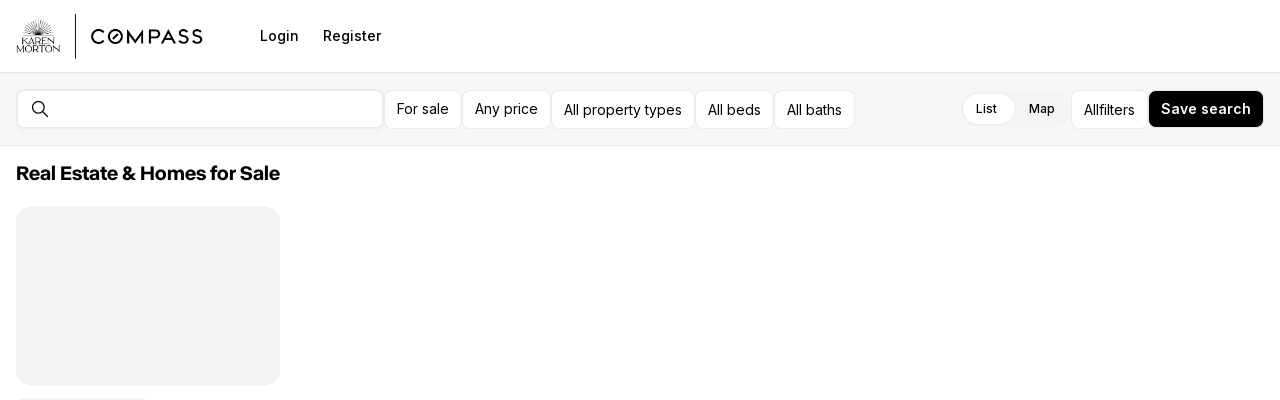

--- FILE ---
content_type: application/javascript
request_url: https://assets-home-search.luxurypresence.com/_next/static/chunks/pages/listings-d9401617383657f6.js
body_size: 11710
content:
(self.webpackChunk_N_E=self.webpackChunk_N_E||[]).push([[4045,6987],{78146:function(e,a,n){(window.__NEXT_P=window.__NEXT_P||[]).push(["/listings",function(){return n(98696)}])},34288:function(e,a,n){"use strict";var t,i,r=n(30349),l=n(30778),o=n(53499),s=n(53629),d=n(18226),u=n(88426),_=n.n(u);(t=i||(i={})).Board="board",t.Boards="boards",t.Property="property",t.Search="search",t.Note="note",t.Views="views",t.Share="share";let c={board:"no-board.png",boards:"no-boards.png",property:"no-property.png",search:"no-search.png",note:"no-note.png",views:"no-views.png",share:"no-share.png"};function m(e){let{variant:a,message:n,subMessage:t,cta:i=null,testId:u}=e,m="".concat((0,d.bQ)(),"/images/").concat(c[a]);return(0,r.jsxs)(l.kC,{gap:"xs",py:"base",alignItems:l.kC.Align.Center,textAlign:l.kC.TextAlign.Center,flexDirection:l.kC.Direction.Column,testId:u,children:[(0,r.jsx)(o.E,{src:m,alt:"",height:180,width:200,style:{width:"auto"}}),"string"==typeof n?(0,r.jsx)(s.xv,{variant:"p16b",children:n}):null!=n?n:null,(0,r.jsxs)(l.kC,{flexDirection:l.kC.Direction.Column,alignItems:l.kC.Align.Center,gap:"base",children:[t&&(0,r.jsx)(s.xv,{className:_().subMessage,variant:"p14",color:"light",textAlign:"center",children:t}),i]})]})}m.Board=function(e){return(0,r.jsx)(m,{...e,variant:"board"})},m.Boards=function(e){return(0,r.jsx)(m,{...e,variant:"boards"})},m.Property=function(e){return(0,r.jsx)(m,{...e,variant:"property"})},m.Search=function(e){return(0,r.jsx)(m,{...e,variant:"search"})},m.Note=function(e){return(0,r.jsx)(m,{...e,variant:"note"})},m.Views=function(e){return(0,r.jsx)(m,{...e,variant:"views"})},m.Share=function(e){return(0,r.jsx)(m,{...e,variant:"share"})},m.Variant=i,a.Z=m},18645:function(e,a,n){"use strict";var t=n(30349);a.Z=function(e){let{size:a=128}=e;return(0,t.jsxs)("svg",{xmlns:"http://www.w3.org/2000/svg",width:a,height:a,fill:"none",viewBox:"0 0 128 128",children:[(0,t.jsx)("rect",{width:"72",height:"59",x:"19",y:"33.151",fill:"#CFCFCF",opacity:".4",rx:"8",transform:"rotate(-6.5 19 33.15)"}),(0,t.jsx)("path",{fill:"#000",fillRule:"evenodd",d:"m32.634 90.98 6.963-16.752c.602-1.449 2.561-1.672 3.474-.396l10.552 14.756-20.989 2.391Z",clipRule:"evenodd",opacity:".3"}),(0,t.jsx)("path",{fill:"#000",fillRule:"evenodd",d:"m43.936 89.691 4.45-10.236c.614-1.412 2.526-1.63 3.442-.392l6.639 8.973-14.531 1.655Z",clipRule:"evenodd"}),(0,t.jsx)("path",{fill:"#404040",d:"M80.539 43.25a4 4 0 1 0-.906-7.95 4 4 0 0 0 .906 7.95Z",opacity:".3"}),(0,t.jsx)("rect",{width:"71.539",height:"58.539",x:"30.23",y:"38.23",fill:"#fff",stroke:"#F3F3F3",strokeWidth:".461",rx:"7.769"}),(0,t.jsx)("rect",{width:"8",height:"4",x:"94",y:"103",fill:"#CFCFCF",opacity:".4",rx:"2"}),(0,t.jsx)("rect",{width:"24",height:"4",x:"30",y:"103",fill:"#CFCFCF",rx:"2"}),(0,t.jsx)("path",{fill:"#0D0D0D",fillRule:"evenodd",d:"m37 97 8.815-15.856c.762-1.37 2.733-1.37 3.495 0L58.125 97H37Z",clipRule:"evenodd",opacity:".3"}),(0,t.jsx)("path",{fill:"#0D0D0D",fillRule:"evenodd",d:"m48.375 97 5.58-9.666c.77-1.334 2.695-1.334 3.465 0L63 97H48.375Z",clipRule:"evenodd"}),(0,t.jsx)("path",{fill:"#0D0D0D",d:"M90 55a4 4 0 1 0 0-8 4 4 0 0 0 0 8Z",opacity:".3"})]})}},9051:function(e,a,n){"use strict";n.d(a,{Z:function(){return g}});var t,i,r=n(30349),l=n(87608),o=n.n(l),s=n(4618),d=n(13191),u=n.n(d);function _(e){let{size:a="medium"}=e,n=(0,s.o)({size:a});return(0,r.jsx)("div",{className:o()(u().status,n.map(e=>u()[e]))})}(t=i||(i={})).Small="small",t.Medium="medium",t.Large="large",_.displayName="Status",_.Size=i;var c=n(91706),m=n.n(c);function g(e){let{status:a,className:n,...t}=e;return(0,r.jsx)("div",{className:o()(m().container,n),"data-variant":a,children:(0,r.jsx)(_,{...t})})}},98696:function(e,a,n){"use strict";n.r(a),n.d(a,{__N_SSP:function(){return X},default:function(){return K}});var t=n(31791),i=n(30349),r=n(43707),l=n(97245),o=n.n(l),s=n(17515),d=n.n(s),u=n(60557),_=n(2309),c=n(82462),m=n(94268),g=n(91560),v=n(57018),p=n(60078),h=n(3781),x=n(75205),f=n(76600),y=n(2340),b=n(45858),$=n(81097),M=n(32722),H=n(64168),S=n(18226),C=n(17587),k=n(65414),w=n(44695);let F={page:1,limit:C.SG,omnibox:"",polygon:void 0,multiPolygon:void 0,regionId:void 0,regionBoundary:void 0,keyword:"",isLease:!1,priceMin:void 0,priceMax:void 0,lotSizeMin:void 0,lotSizeMax:void 0,squareFeetMin:void 0,squareFeetMax:void 0,bathroomsMin:void 0,bathroomsMax:void 0,bedroomsMin:void 0,bedroomsMax:void 0,yearBuildMin:void 0,yearBuildMax:void 0,storiesMin:void 0,storiesMax:void 0,garageSpaceMin:void 0,garageSpaceMax:void 0,propertyType:void 0,listingStatus:C.wo.filter(e=>e.value!==v.Y5d.Closed).map(e=>e.value).sort(),hasAssociation:void 0,sortBy:v.jns.LpListingOnMarketTimestamp,sortDirection:v.SrV.Desc,center:void 0,boundary:void 0,zoom:void 0,isMapLoaded:!1,cityName:"",stateName:"",regions:void 0,dynamicFilters:void 0,propertyFeatures:void 0,availabilityDate:void 0,daysOnMarketMax:void 0,unavailableDynamicFilter:void 0,hasFireplace:!1,hasWaterfront:!1,hasView:!1,hasPool:!1,hasCooling:!1,hasHeating:!1,hasLakefront:!1,hasGarage:!1};var I=n(17361),j=n.n(I);let z={getItem:()=>{try{return sessionStorage.getItem(w.Mo)||""}catch(e){return""}},setItem:(e,a)=>{try{var n;let e=JSON.parse(a),t=null==e?void 0:null===(n=e.state)||void 0===n?void 0:n.filters;if(!t)return;let i=sessionStorage.getItem(w.Mo),r=i?JSON.parse(i):null;j()(r,t)||sessionStorage.setItem(w.Mo,JSON.stringify(t))}catch(e){console.error("Error in session storage:",e)}},removeItem:()=>{try{sessionStorage.removeItem(w.Mo)}catch(e){console.error("Error removing from session storage:",e)}}};var B=n(86328),D=n.n(B),N=n(51899),L=n.n(N);let R=()=>window.location.search.slice(1),P=L()(e=>{window.history.replaceState(null,"","".concat(window.location.pathname,"?").concat(e))},300),E={setItem:(e,a)=>{try{var n;let e=JSON.parse(a),t=null==e?void 0:null===(n=e.state)||void 0===n?void 0:n.filters;if(!t)return;let i=R(),r=Object.fromEntries(new URLSearchParams(i)),l=D()(t,(e,a)=>!!e&&(!Array.isArray(e)||!!e.length)&&!w.Kx.includes(a)),o=(0,S.a_)({...r,...l});P(o)}catch(e){console.error("Error in URL parameter storage:",e)}},removeItem:()=>{}};var V=n(46898);function T(){let e=(0,V.o)(e=>e.form),a=(0,V.o)(e=>e.defaultFilters),n=(0,V.o)(e=>e.setFilters),t=(0,V.o)(e=>e.setDirtyFields),i=e.watch(),l=(a,n)=>{var t;let i=w.HW.includes(a),r="multiPolygon"!==a&&i&&!n.multiPolygon,l=!i&&"page"!==a&&1!==n.page;"isMapLoaded"!==a&&("multiPolygon"===a&&!(null===(t=n.regions)||void 0===t?void 0:t.length)||l||r)&&e.setValue("page",1)};return(0,r.useEffect)(()=>{n(i)},[i,n]),(0,r.useEffect)(()=>{let a=e.watch((e,a)=>{let{name:n}=a;l(n,e)});return()=>a.unsubscribe()},[e.watch]),(0,r.useEffect)(()=>{t(Object.fromEntries(Object.keys(a).filter(e=>!j()(i[e],a[e])).map(e=>[e,!0])))},[a,i,t]),null}let O=(e,a,n)=>{var t,i,r;let{query:l}=H.useRouter(),o=(null==e?void 0:null===(t=e.defaultMapBounds)||void 0===t?void 0:t.center)||w.ry,s=(null==e?void 0:null===(i=e.defaultMapBounds)||void 0===i?void 0:i.zoom)||w.m6,d=(0,k.Fh)(null!==(r=null==e?void 0:e.defaultMapBounds)&&void 0!==r?r:{})||w.BO,u=(0,w.lH)(e),_=(0,S.G4)(l),c=(0,M._)({mode:"onBlur",schema:w.fK,defaultValues:{...u,...(0,C.JI)({...a,..._})}}),{reset:m}=c;return c.reset=function(){let e=arguments.length>0&&void 0!==arguments[0]?arguments[0]:{},a=arguments.length>1&&void 0!==arguments[1]?arguments[1]:{};return m({...c.watch(),...(0,w.Rf)(u),...e,isMapLoaded:!0},a)},(0,b.M)()((0,$.tJ)((e,a)=>({filters:{...F,center:o,boundary:d,zoom:s},defaultFilters:u,dirtyFields:{},form:c,setStore:n=>{e(()=>({...a(),...n}))},setFilters:a=>{e(e=>({...e,filters:{...e.filters,...a}}))},setDefaultFilters:a=>{e(e=>({...e,defaultFilters:{...e.defaultFilters,...a}}))},setDirtyFields:a=>{e(e=>({...e,dirtyFields:{...e.dirtyFields,...a}}))},reset:()=>{e(()=>({filters:F,dirtyFields:{}}))}}),{name:"filters",storage:n?(0,$.FL)(()=>({getItem:e=>z.getItem(e),setItem:(e,a)=>{z.setItem(e,a),E.setItem(e,a)},removeItem:e=>{z.removeItem(e),E.removeItem(e)}})):void 0,partialize:e=>({filters:e.filters})}))},A=(0,r.memo)(e=>{let{config:a,children:n,filters:t={},persist:l=!0}=e,o=O(a,t,l),s=(0,r.useRef)(o).current;return(0,i.jsxs)(V.a.Provider,{value:s,children:[(0,i.jsx)(T,{}),n]})});var q=n(67770);function W(){let e=(0,t._)(["\n  query ListingsSearchListings(\n    $keyword: String\n    $isLease: Boolean\n    $priceMin: Float\n    $priceMax: Float\n    $bathroomsMin: Float\n    $bathroomsMax: Float\n    $bedroomsMin: Int\n    $bedroomsMax: Int\n    $propertyType: [PropertyType!]\n    $sortBy: ListingSort\n    $sortDirection: SortDirection\n    $limit: Int\n    $markerLimit: Int\n    $page: Int\n    $regionId: String\n    $regions: [RegionsFilterInputType!]\n    $boundary: [[[Float]]]\n    $polygon: [[[Float]]]\n    $multiPolygon: [[[[Float]]]]\n    $hasHeating: Boolean\n    $hasCooling: Boolean\n    $hasPool: Boolean\n    $hasWaterfront: Boolean\n    $hasView: Boolean\n    $hasAssociation: Boolean\n    $hasFireplace: Boolean\n    $hasLakefront: Boolean\n    $listingStatus: [ListingStandardStatus!]\n    $storiesMin: Int\n    $storiesMax: Int\n    $garageSpaceMin: Int\n    $garageSpaceMax: Int\n    $lotSizeMin: Int\n    $lotSizeMax: Int\n    $yearBuildMin: Int\n    $yearBuildMax: Int\n    $squareFeetMin: Int\n    $squareFeetMax: Int\n    $cityName: String\n    $stateName: String\n    $splitRegion: Boolean\n    $ignoreBoundary: Boolean\n    $countPolicy: CountPolicy\n    $dynamicFilters: [DynamicFilterInput!]\n    $propertyFeatures: [String!]\n    $availabilityDate: DateTime\n    $daysOnMarketMax: Int\n    $ignoreMarkers: Boolean\n    $seniorCommunityYn: Boolean\n    $hasOpenHouse: Boolean\n  ) {\n    listingCards: listingsV2(\n      keyword: $keyword\n      isLease: $isLease\n      priceMin: $priceMin\n      priceMax: $priceMax\n      bathroomsMin: $bathroomsMin\n      bathroomsMax: $bathroomsMax\n      bedroomsMin: $bedroomsMin\n      bedroomsMax: $bedroomsMax\n      propertyType: $propertyType\n      sortBy: $sortBy\n      sortDirection: $sortDirection\n      limit: $limit\n      page: $page\n      regionId: $regionId\n      regions: $regions\n      boundary: $boundary\n      polygon: $polygon\n      multiPolygon: $multiPolygon\n      hasHeating: $hasHeating\n      hasCooling: $hasCooling\n      hasPool: $hasPool\n      hasWaterfront: $hasWaterfront\n      hasView: $hasView\n      hasAssociation: $hasAssociation\n      hasFireplace: $hasFireplace\n      hasLakefront: $hasLakefront\n      listingStatus: $listingStatus\n      storiesMin: $storiesMin\n      storiesMax: $storiesMax\n      garageSpaceMin: $garageSpaceMin\n      garageSpaceMax: $garageSpaceMax\n      lotSizeMin: $lotSizeMin\n      lotSizeMax: $lotSizeMax\n      yearBuildMin: $yearBuildMin\n      yearBuildMax: $yearBuildMax\n      squareFeetMin: $squareFeetMin\n      squareFeetMax: $squareFeetMax\n      cityName: $cityName\n      stateName: $stateName\n      ignoreBoundary: $ignoreBoundary\n      availabilityDate: $availabilityDate\n      daysOnMarketMax: $daysOnMarketMax\n      dynamicFilters: $dynamicFilters\n      propertyFeatures: $propertyFeatures\n      seniorCommunityYn: $seniorCommunityYn\n      hasOpenHouse: $hasOpenHouse\n    ) {\n      pageInfo {\n        perPage\n        currentPage\n        pageCount\n        itemCount\n        actualItemCount\n      }\n      edges {\n        ...InformationCard_ListingV2\n        mlsProvider {\n          listingCardAttribution\n        }\n      }\n    }\n\n    listingMarkers: listingsV2(\n      regions: $regions\n      boundary: $boundary\n      regionId: $regionId\n      polygon: $polygon\n      multiPolygon: $multiPolygon\n      keyword: $keyword\n      isLease: $isLease\n      priceMin: $priceMin\n      priceMax: $priceMax\n      bathroomsMin: $bathroomsMin\n      bathroomsMax: $bathroomsMax\n      bedroomsMin: $bedroomsMin\n      bedroomsMax: $bedroomsMax\n      propertyType: $propertyType\n      sortBy: $sortBy\n      sortDirection: $sortDirection\n      limit: $markerLimit\n      hasHeating: $hasHeating\n      hasCooling: $hasCooling\n      hasPool: $hasPool\n      hasWaterfront: $hasWaterfront\n      hasView: $hasView\n      hasAssociation: $hasAssociation\n      hasFireplace: $hasFireplace\n      hasLakefront: $hasLakefront\n      listingStatus: $listingStatus\n      storiesMin: $storiesMin\n      storiesMax: $storiesMax\n      garageSpaceMin: $garageSpaceMin\n      garageSpaceMax: $garageSpaceMax\n      lotSizeMin: $lotSizeMin\n      lotSizeMax: $lotSizeMax\n      yearBuildMin: $yearBuildMin\n      yearBuildMax: $yearBuildMax\n      squareFeetMin: $squareFeetMin\n      squareFeetMax: $squareFeetMax\n      cityName: $cityName\n      stateName: $stateName\n      splitRegion: $splitRegion\n      countPolicy: $countPolicy\n      dynamicFilters: $dynamicFilters\n      availabilityDate: $availabilityDate\n      daysOnMarketMax: $daysOnMarketMax\n      propertyFeatures: $propertyFeatures\n      skip: $ignoreMarkers\n      seniorCommunityYn: $seniorCommunityYn\n      hasOpenHouse: $hasOpenHouse\n    ) {\n      edges {\n        ...MapLoader_ListingV2\n      }\n    }\n  }\n"]);return W=function(){return e},e}function Z(){let e=(0,t._)(["\n  query listings_currentConsumerProfile {\n    currentConsumerProfile {\n      id\n      ...SavedSearch_ConsumerProfile\n    }\n  }\n"]);return Z=function(){return e},e}function J(){let e=(0,t._)(["\n  query ListingsCount(\n    $keyword: String\n    $isLease: Boolean\n    $priceMin: Float\n    $priceMax: Float\n    $bathroomsMin: Float\n    $bathroomsMax: Float\n    $bedroomsMin: Int\n    $bedroomsMax: Int\n    $propertyType: [PropertyType!]\n    $sortBy: ListingSort\n    $sortDirection: SortDirection\n    $limit: Int\n    $page: Int\n    $regionId: String\n    $regions: [RegionsFilterInputType!]\n    $boundary: [[[Float]]]\n    $polygon: [[[Float]]]\n    $multiPolygon: [[[[Float]]]]\n    $hasHeating: Boolean\n    $hasCooling: Boolean\n    $hasPool: Boolean\n    $hasWaterfront: Boolean\n    $hasView: Boolean\n    $hasAssociation: Boolean\n    $hasFireplace: Boolean\n    $hasLakefront: Boolean\n    $listingStatus: [ListingStandardStatus!]\n    $storiesMin: Int\n    $storiesMax: Int\n    $garageSpaceMin: Int\n    $garageSpaceMax: Int\n    $lotSizeMin: Int\n    $lotSizeMax: Int\n    $yearBuildMin: Int\n    $yearBuildMax: Int\n    $squareFeetMin: Int\n    $squareFeetMax: Int\n    $cityName: String\n    $stateName: String\n    $ignoreBoundary: Boolean\n    $countPolicy: CountPolicy\n    $dynamicFilters: [DynamicFilterInput!]\n    $propertyFeatures: [String!]\n    $availabilityDate: DateTime\n    $daysOnMarketMax: Int\n    $seniorCommunityYn: Boolean\n    $hasOpenHouse: Boolean\n  ) {\n    listingsV2(\n      keyword: $keyword\n      isLease: $isLease\n      priceMin: $priceMin\n      priceMax: $priceMax\n      bathroomsMin: $bathroomsMin\n      bathroomsMax: $bathroomsMax\n      bedroomsMin: $bedroomsMin\n      bedroomsMax: $bedroomsMax\n      propertyType: $propertyType\n      sortBy: $sortBy\n      sortDirection: $sortDirection\n      limit: $limit\n      page: $page\n      regionId: $regionId\n      regions: $regions\n      boundary: $boundary\n      polygon: $polygon\n      multiPolygon: $multiPolygon\n      hasHeating: $hasHeating\n      hasCooling: $hasCooling\n      hasPool: $hasPool\n      hasWaterfront: $hasWaterfront\n      hasView: $hasView\n      hasAssociation: $hasAssociation\n      hasFireplace: $hasFireplace\n      hasLakefront: $hasLakefront\n      listingStatus: $listingStatus\n      storiesMin: $storiesMin\n      storiesMax: $storiesMax\n      garageSpaceMin: $garageSpaceMin\n      garageSpaceMax: $garageSpaceMax\n      lotSizeMin: $lotSizeMin\n      lotSizeMax: $lotSizeMax\n      yearBuildMin: $yearBuildMin\n      yearBuildMax: $yearBuildMax\n      squareFeetMin: $squareFeetMin\n      squareFeetMax: $squareFeetMax\n      cityName: $cityName\n      stateName: $stateName\n      ignoreBoundary: $ignoreBoundary\n      countPolicy: $countPolicy\n      dynamicFilters: $dynamicFilters\n      propertyFeatures: $propertyFeatures\n      availabilityDate: $availabilityDate\n      daysOnMarketMax: $daysOnMarketMax\n      seniorCommunityYn: $seniorCommunityYn\n      hasOpenHouse: $hasOpenHouse\n    ) {\n      edges {\n        ...MapLoader_ListingV2\n      }\n      pageInfo {\n        itemCount\n        actualItemCount\n      }\n    }\n  }\n"]);return J=function(){return e},e}let G=d()(()=>Promise.all([n.e(9059),n.e(8657),n.e(7010),n.e(1247),n.e(1468),n.e(7036),n.e(2544)]).then(n.bind(n,39049)),{loadableGenerated:{webpack:()=>[39049]},ssr:!1});function Y(e){let{isBot:a=!1,initialListingsViewMode:n}=e,{config:t}=(0,m.Z)(),{default:l}=(0,g.g)(),s=(0,q.y)("enable-filters-store"),{pendingAction:d,clearPendingAction:u}=(0,p.cs)(),[_]=(0,v.mGP)(),{snackbar:b}=(0,h.D)(),$=(0,x.k)(),{createSavedSearch:M}=(0,f.S)(),{setStore:H}=(0,y.V)(),S=r.useCallback(e=>{H({isSavedSearchOpen:e})},[H]);r.useEffect(()=>{d&&$&&(d.startsWith("FAVORITE:")?_({variables:{displayId:d.replace("FAVORITE:",""),sendEmailNotifications:!0},onCompleted:()=>{b.success("Property liked"),u()},onError:()=>{u()}}):"SAVED_SEARCH"===d&&(setTimeout(()=>{S(!0)},200),u()))},[d,$,_,b,u,M,S]);let C=r.useMemo(()=>"".concat((null==t?void 0:t.seoTitle)?"".concat(t.seoTitle," | "):"","Home Search"),[null==t?void 0:t.seoTitle]);return(0,i.jsxs)(i.Fragment,{children:[(0,i.jsxs)(o(),{children:[(0,i.jsx)("title",{children:C}),(0,i.jsx)("meta",{property:"og:title",content:C}),(null==t?void 0:t.agentBrokerageLogo)&&(0,i.jsx)("meta",{property:"og:image",content:null==t?void 0:t.agentBrokerageLogo})]}),s?(0,i.jsx)(A,{children:(0,i.jsx)(c.Z,{isBot:a,initialListingsViewMode:n})}):(0,i.jsx)(c.Z,{isBot:a,initialListingsViewMode:n}),(0,i.jsx)(G,{open:l})]})}Y.getLayout=function(e){return(0,i.jsx)(_.Z.Fullscreen,{children:e})};var X=!0,K=Y;(0,u.Ps)(W()),(0,u.Ps)(Z()),(0,u.Ps)(J())},4959:function(e,a,n){"use strict";n.d(a,{Zb:function(){return s}});var t=n(30349),i=n(43707),r=n(30778);let l="small",o=i.createContext({borderRadius:l});function s(e){let{children:a,borderRadius:n,...i}=e;return(0,t.jsx)(o.Provider,{value:{borderRadius:null!=n?n:l},children:(0,t.jsx)(r.kC,{flexDirection:r.kC.Direction.Column,backgroundColor:r.kC.BackgroundColor.Default,borderRadius:null!=n?n:l,...i,children:a})})}s.displayName="Card",s.Header=function(e){let{children:a,...n}=e,{borderRadius:l}=i.useContext(o);return(0,t.jsx)(r.kC,{flexDirection:r.kC.Direction.Column,borderRadiusTopLeft:l,borderRadiusTopRight:l,...n,children:a})},s.Body=function(e){let{children:a,...n}=e,{borderRadius:l}=i.useContext(o);return(0,t.jsx)(r.kC,{flexDirection:r.kC.Direction.Column,borderRadiusBottomLeft:l,borderRadiusBottomRight:l,borderColor:r.kC.BorderColor.Default,borderWidth:"base",p:"base",borderTop:"none",...n,children:a})},s.Direction=r.kC.Direction,s.Align=r.kC.Align,s.Justify=r.kC.Justify,s.Wrap=r.kC.Wrap,s.BackgroundColor=r.kC.BackgroundColor,s.Color=r.kC.Color,s.BorderColor=r.kC.BorderColor,s.Display=r.kC.Display},54279:function(e,a,n){"use strict";n.d(a,{dy:function(){return v}});var t=n(30349),i=n(43707),r=n(87608),l=n.n(r),o=n(75423),s=n(41137),d=n(18054),u=n(30778),_=n(67761),c=n(61378),m=n(10937),g=n.n(m);let v=e=>{let{shouldScaleBackground:a=!0,...n}=e;return(0,t.jsx)(o.d.Root,{shouldScaleBackground:a,...n})},p=e=>{let{className:a,color:n="light",height:i=3,width:r=48,style:o,...s}=e;return(0,t.jsx)(u.kC,{className:l()(g().bar,a),backgroundColor:n,...s,flexShrink:"none",style:{height:i,width:r,...o}})},h=e=>{let{children:a}=e;return(0,t.jsxs)(t.Fragment,{children:[(0,t.jsx)("div",{style:{flex:"0 0 16px",height:16}}),(0,t.jsx)(o.d.Title,{asChild:!0,children:(0,t.jsx)(d.H2,{as:"l14m",children:a})}),(0,t.jsx)(o.d.Close,{asChild:!0,style:{flex:"0 0 24px"},children:(0,t.jsx)(s.z,{variant:"icon","aria-label":"Close",className:g().close,children:(0,t.jsx)(_.Z,{size:20})})})]})},x=e=>{let{sticky:a,showClose:n=!0,description:i,className:r,children:s,asChild:_=!1,...m}=e;return(0,t.jsxs)(u.kC,{backgroundColor:"base",justifyContent:"between",alignItems:"center",borderBottom:"base",className:l()(g().header,r,{[g().sticky]:a}),py:n?"8":"20",pl:"16",pr:n?"8":"16",mb:"16",...m,children:[n?(0,t.jsx)(h,{children:s}):_?s:(0,t.jsx)(o.d.Title,{asChild:!0,children:(0,t.jsx)(d.H2,{as:"l14m",children:s})}),i&&(0,t.jsx)(o.d.Description,{asChild:!0,children:(0,t.jsx)(c.T,{children:i})})]})},f=e=>{let{children:a,className:n,sticky:i,...r}=e;return(0,t.jsx)(u.kC,{px:i?"24":"0",py:i?"16":"0",mt:i?"0":"24",backgroundColor:i?"white":"transparent",borderTop:i?"base":"none",className:l()(g().footer,n,{[g().sticky]:i}),...r,children:a})},y=o.d.Trigger,b=o.d.Close,$=o.d.Title,M=o.d.Description,H=i.forwardRef((e,a)=>{let{className:n,children:i,backgroundColor:r,fullscreen:s,testId:d,borderRadiusTopRight:_,borderRadiusTopLeft:c,portal:m,p:v="12",...p}=e;return(0,t.jsxs)(o.d.Portal,{container:m,children:[(0,t.jsx)(o.d.Overlay,{className:g().overlay}),(0,t.jsx)(o.d.Content,{ref:a,className:l()(g().drawer,n),"data-test-id":d,"data-fullscreen":s,children:(0,t.jsx)(u.kC,{direction:"column",backgroundColor:null!=r?r:"base",borderRadiusTopLeft:c||"24",borderRadiusTopRight:_||"24",height:"full",style:{maxHeight:"calc(100dvh - 32px)",overflow:"scroll",scrollbarWidth:"none"},children:(0,t.jsx)(u.kC,{className:g().content,direction:"column",backgroundColor:null!=r?r:"base",p:v,...p,children:i})})})]})});v.displayName="Drawer",p.displayName="DrawerBar",b.displayName="DrawerClose",H.displayName="DrawerContent",x.displayName="DrawerHeader",f.displayName="DrawerFooter",y.displayName="DrawerTrigger",$.displayName="DrawerTitle",M.displayName="DrawerDescription",v.Bar=p,v.Close=b,v.Content=H,v.Header=x,v.Footer=f,v.Trigger=y,v.Title=$,v.Description=M},18054:function(e,a,n){"use strict";n.d(a,{H1:function(){return h},H2:function(){return x},H3:function(){return f},H4:function(){return y},H5:function(){return b}});var t,i,r,l,o,s=n(30349);n(43707);var d=n(87608),u=n.n(d),_=n(4618),c=n(23215),m=n.n(c),g=n(53629);(r||(r={})).NoWrap="nowrap",(t=l||(l={})).H1="h1",t.H2="h2",t.H3="h3",t.H4="h4",t.H5="h5",(i=o||(o={}))[i.H1=1]="H1",i[i.H2=2]="H2",i[i.H3=3]="H3",i[i.H4=4]="H4",i[i.H5=5]="H5";let v={...l,...g.rK};function p(e){let{as:a,level:n,children:t,wrap:i,className:r,testId:l,...o}=e,d=(0,_.o)({wrap:i,variant:a});return(0,s.jsx)("h".concat(n),{"data-test-id":l,...o,className:u()(m().heading,r,d.map(e=>m()[e])),children:t})}function h(e){let{as:a="h1",children:n,...t}=e;return(0,s.jsx)(p,{as:a,level:1,...t,children:n})}function x(e){let{as:a="h2",children:n,...t}=e;return(0,s.jsx)(p,{as:a,level:2,...t,children:n})}function f(e){let{as:a="h3",children:n,...t}=e;return(0,s.jsx)(p,{as:a,level:3,...t,children:n})}function y(e){let{as:a="h4",children:n,...t}=e;return(0,s.jsx)(p,{as:a,level:4,...t,children:n})}function b(e){let{as:a="h5",children:n,...t}=e;return(0,s.jsx)(p,{as:a,level:5,...t,children:n})}p.displayName="Heading",h.displayName="H1",x.displayName="H2",f.displayName="H3",y.displayName="H4",b.displayName="H5",p.Variant=v,h.Variant=v,x.Variant=v,f.Variant=v,y.Variant=v,b.Variant=v,p.Level=o,p.Wrap=r,h.Wrap=r,x.Wrap=r,f.Wrap=r,y.Wrap=r,b.Wrap=r},46987:function(e,a,n){"use strict";n.d(a,{Z:function(){return i}});var t=n(30349);function i(e){let{size:a=16,color:n="currentColor",secondaryColor:i="#E7E7E7",title:r="",titleId:l="",...o}=e;return(0,t.jsxs)("svg",{xmlns:"http://www.w3.org/2000/svg",width:a,height:a,fill:"none",viewBox:"0 0 24 24","aria-hidden":"true",focusable:"false",tabIndex:-1,"aria-labelledby":l,...o,children:[r?(0,t.jsx)("title",{id:l,children:r}):null,(0,t.jsx)("path",{stroke:n,strokeLinecap:"round",strokeLinejoin:"round",strokeWidth:2,d:"m19 15-7-7-7 7"})]})}i.displayName="ArrowUpIcon"},39841:function(e,a,n){"use strict";n.d(a,{Z:function(){return i}});var t=n(30349);function i(e){let{size:a=16,color:n="currentColor",secondaryColor:i="#E7E7E7",title:r="",titleId:l="",...o}=e;return(0,t.jsxs)("svg",{xmlns:"http://www.w3.org/2000/svg",fill:"none",viewBox:"0 0 24 24",height:a,width:a,"aria-hidden":"true",focusable:"false",tabIndex:-1,"aria-labelledby":l,...o,children:[r?(0,t.jsx)("title",{id:l,children:r}):null,(0,t.jsx)("path",{stroke:n,strokeLinecap:"round",strokeLinejoin:"round",strokeWidth:1.5,d:"m14 18-6-6 6-6"})]})}i.displayName="ChevronLeftOutlineIcon"},78974:function(e,a,n){"use strict";n.d(a,{E:function(){return p}});var t,i,r=n(30349),l=n(43707),o=n(99747),s=n(3250),d=n(87608),u=n.n(d),_=n(15005),c=n(30778),m=n(35686),g=n.n(m);(t=i||(i={})).Default="default",t.Pill="pill";let v={pill:{gap:"8"},default:{gap:"4"}},p=l.forwardRef((e,a)=>{let{value:n,defaultValue:t,onChange:i,variant:s="default",direction:d="ltr",orientation:_="vertical",className:m,children:p,disabled:h,gap:x,testId:f,...y}=e,{gap:b}=l.useMemo(()=>v[s],[s]);return(0,r.jsx)(o.fC,{...y,orientation:_,value:null!=n?n:t,onValueChange:i,disabled:h,ref:a,children:(0,r.jsx)(c.kC,{className:u()(g().group,m),"data-variant":s,"data-direction":d,"data-orientation":_,gap:null!=x?x:b,testId:f,"data-value":n,"aria-disabled":h?"true":void 0,children:p})})});p.displayName=o.fC.displayName;let h=l.forwardRef((e,a)=>{let{children:n,id:t,color:i="base",disabled:d,className:m,...v}=e,p=null!=t?t:l.useId();return(0,r.jsxs)(c.kC,{className:u()(g().item,m),children:[(0,r.jsx)(_._,{variant:"l14m",color:i,htmlFor:p,children:(0,s.Z)(n)}),(0,r.jsx)(o.ck,{...v,ref:a,id:p,disabled:d,children:(0,r.jsx)(o.z$,{className:g().checkbox})})]})});h.displayName=o.ck.displayName,p.Item=h,p.Variant=i},13390:function(e,a,n){"use strict";var t,i,r,l,o,s;n.d(a,{Jf:function(){return t},fz:function(){return i},pd:function(){return r}}),n(43707),(l=t||(t={})).Default="default",l.Light="light",l.Inline="inline",l.Search="search",l.Ghost="ghost",(o=i||(i={})).Default="default",o.Small="small",o.Large="large",(s=r||(r={})).InvalidType="INVALID_TYPE",s.InvalidSize="INVALID_SIZE"},68279:function(e,a,n){"use strict";function t(e){var a;return(null==e?void 0:null===(a=e.target)||void 0===a?void 0:a.value)||""}function i(e){var a,n;return null!==(n=null==e?void 0:null===(a=e.target)||void 0===a?void 0:a.files)&&void 0!==n?n:[]}n.d(a,{M:function(){return t},b:function(){return i}}),n(43707)},39238:function(e,a,n){"use strict";n.d(a,{D:function(){return r}});var t=n(30349),i=n(30778);function r(e){let{children:a,borderRadius:n="full",...r}=e;return(0,t.jsx)(i.kC,{py:"xxs",px:"xs",alignItems:i.kC.Align.Center,justifyContent:i.kC.Justify.Center,backgroundColor:i.xu.BackgroundColor.Light,borderRadius:n,...r,children:a})}r.displayName="Pill"},75800:function(e,a,n){"use strict";n.d(a,{O:function(){return d}});var t=n(30349),i=n(87608),r=n.n(i),l=n(30778),o=n(3615),s=n.n(o);function d(e){let{className:a,rows:n=1,...i}=e;return(0,t.jsx)(t.Fragment,{children:Array.from({length:n}).map((e,n)=>(0,t.jsx)(l.kC,{className:r()(s().skeleton,a),...i},n))})}d.displayName="Skeleton"},13352:function(e,a,n){"use strict";n.d(a,{j:function(){return s},x:function(){return s}});var t=n(30349),i=n(43707),r=n(58007),l=n(14286),o=n.n(l);let s=i.forwardRef((e,a)=>{let{children:n,className:i,orientation:l="vertical",...s}=e;return(0,t.jsxs)(r.fC,{className:i,type:"hover",...s,children:[(0,t.jsx)(r.l_,{className:o().viewport,ref:a,"data-orientation":l,children:n}),(0,t.jsx)(r.LW,{className:o().scrollbar,orientation:l,children:(0,t.jsx)(r.bU,{className:o().thumb})}),(0,t.jsx)(r.Ns,{className:o().corner})]})});s.displayName="ScrollArea"},88426:function(e){e.exports={subMessage:"Empty_subMessage__akI8P"}},91706:function(e){e.exports={container:"ListingStatusIndicator_container__HLDWy"}},10937:function(e){e.exports={drawer:"Drawer_drawer__yL9Ir",overlay:"Drawer_overlay__fPrt6",close:"Drawer_close__Bvz5j",bar:"Drawer_bar__ZdSwY",header:"Drawer_header__HQuRt",footer:"Drawer_footer___IQSO",sticky:"Drawer_sticky__5prgO",content:"Drawer_content__JHsa7"}},23215:function(e){e.exports={heading:"Heading_heading__1hZok","variant-h1":"Heading_variant-h1__FtSmM","variant-h2":"Heading_variant-h2__RBGH3","variant-h3":"Heading_variant-h3__XYK1a","variant-h4":"Heading_variant-h4__s2rCO","variant-h5":"Heading_variant-h5__d6qyL","variant-p16":"Heading_variant-p16__zlh_J","variant-p16b":"Heading_variant-p16b__1zYyp","variant-p14":"Heading_variant-p14__r6hFd","variant-p14b":"Heading_variant-p14b__FFF3F","variant-p12":"Heading_variant-p12__CzOCJ","variant-p12b":"Heading_variant-p12b__DhVO1","variant-l16":"Heading_variant-l16__PQLxe","variant-l16m":"Heading_variant-l16m__U5tAq","variant-l16b":"Heading_variant-l16b__LCgcA","variant-l20":"Heading_variant-l20__E9wj3","variant-l20b":"Heading_variant-l20b__XiVYc","variant-l14":"Heading_variant-l14__uTY1W","variant-l14m":"Heading_variant-l14m__8XNPx","variant-l14b":"Heading_variant-l14b__oJnQj","variant-l12":"Heading_variant-l12__iYKCz","variant-l12m":"Heading_variant-l12m__ijgOq","variant-l12b":"Heading_variant-l12b__sXId6","variant-l12ub":"Heading_variant-l12ub__igFju","variant-l10b":"Heading_variant-l10b__SvIU_","variant-l10um":"Heading_variant-l10um__qXV2c","variant-l10ub":"Heading_variant-l10ub__wZc8w","sm--variant-p16":"Heading_sm--variant-p16__mqv_L","sm--variant-p16b":"Heading_sm--variant-p16b__dvDXD","sm--variant-p14":"Heading_sm--variant-p14__hLaEP","sm--variant-p14b":"Heading_sm--variant-p14b___N2LD","sm--variant-p12":"Heading_sm--variant-p12__hLvge","sm--variant-p12b":"Heading_sm--variant-p12b__xwhqj","sm--variant-l16":"Heading_sm--variant-l16__BiDU_","sm--variant-l16m":"Heading_sm--variant-l16m__FQ7wj","sm--variant-l16b":"Heading_sm--variant-l16b__6P7mI","sm--variant-l20":"Heading_sm--variant-l20__BJwJw","sm--variant-l20b":"Heading_sm--variant-l20b__bqMk1","sm--variant-l14":"Heading_sm--variant-l14__2pFWn","sm--variant-l14m":"Heading_sm--variant-l14m__J0Pc8","sm--variant-l14b":"Heading_sm--variant-l14b___tVbW","sm--variant-l12":"Heading_sm--variant-l12__6FPN2","sm--variant-l12m":"Heading_sm--variant-l12m__8iJGq","sm--variant-l12b":"Heading_sm--variant-l12b__ZuhVO","sm--variant-l12ub":"Heading_sm--variant-l12ub__NTIFi","sm--variant-l10b":"Heading_sm--variant-l10b__xseew","sm--variant-l10um":"Heading_sm--variant-l10um__Lg6g6","sm--variant-l10ub":"Heading_sm--variant-l10ub__V_QSR","sm--variant-h1":"Heading_sm--variant-h1__qTLgc","sm--variant-h2":"Heading_sm--variant-h2__11LQc","sm--variant-h3":"Heading_sm--variant-h3__Clsi9","sm--variant-h4":"Heading_sm--variant-h4__o2NpN","sm--variant-h5":"Heading_sm--variant-h5__xEmBk","md--variant-p16":"Heading_md--variant-p16__9tDFo","md--variant-p16b":"Heading_md--variant-p16b__UG_IN","md--variant-p14":"Heading_md--variant-p14__hX4R_","md--variant-p14b":"Heading_md--variant-p14b__sR1uV","md--variant-p12":"Heading_md--variant-p12__35mFr","md--variant-p12b":"Heading_md--variant-p12b__f_eMx","md--variant-l16":"Heading_md--variant-l16__ELTrF","md--variant-l16m":"Heading_md--variant-l16m__38IOD","md--variant-l16b":"Heading_md--variant-l16b__Y5Ni4","md--variant-l20":"Heading_md--variant-l20__IhZX3","md--variant-l20b":"Heading_md--variant-l20b__7oDNp","md--variant-l14":"Heading_md--variant-l14__dffpt","md--variant-l14m":"Heading_md--variant-l14m__hOt4U","md--variant-l14b":"Heading_md--variant-l14b__SCTsd","md--variant-l12":"Heading_md--variant-l12__EJZbn","md--variant-l12m":"Heading_md--variant-l12m__umKuR","md--variant-l12b":"Heading_md--variant-l12b__4qFOJ","md--variant-l12ub":"Heading_md--variant-l12ub__I9Lhr","md--variant-l10b":"Heading_md--variant-l10b__XoRY8","md--variant-l10um":"Heading_md--variant-l10um___W1zs","md--variant-l10ub":"Heading_md--variant-l10ub__MEe12","md--variant-h1":"Heading_md--variant-h1__Ph0d3","md--variant-h2":"Heading_md--variant-h2__JZtAN","md--variant-h3":"Heading_md--variant-h3___MWzA","md--variant-h4":"Heading_md--variant-h4__0XmKp","md--variant-h5":"Heading_md--variant-h5__HM_MU","lg--variant-p16":"Heading_lg--variant-p16__mQiV2","lg--variant-p16b":"Heading_lg--variant-p16b__u8sLR","lg--variant-p14":"Heading_lg--variant-p14__M21II","lg--variant-p14b":"Heading_lg--variant-p14b__oklwa","lg--variant-p12":"Heading_lg--variant-p12__LHKWT","lg--variant-p12b":"Heading_lg--variant-p12b__1TBml","lg--variant-l16":"Heading_lg--variant-l16__c75On","lg--variant-l16m":"Heading_lg--variant-l16m__VZmo7","lg--variant-l16b":"Heading_lg--variant-l16b__lBcM8","lg--variant-l20":"Heading_lg--variant-l20__zUKY1","lg--variant-l20b":"Heading_lg--variant-l20b__CcFdi","lg--variant-l14":"Heading_lg--variant-l14__mCZ1_","lg--variant-l14m":"Heading_lg--variant-l14m__lZTwq","lg--variant-l14b":"Heading_lg--variant-l14b__CcqMG","lg--variant-l12":"Heading_lg--variant-l12__Zir3S","lg--variant-l12m":"Heading_lg--variant-l12m___8ytj","lg--variant-l12b":"Heading_lg--variant-l12b__jQfnp","lg--variant-l12ub":"Heading_lg--variant-l12ub__Pq6_I","lg--variant-l10b":"Heading_lg--variant-l10b__YWigL","lg--variant-l10um":"Heading_lg--variant-l10um__o8oh9","lg--variant-l10ub":"Heading_lg--variant-l10ub__r3zHK","lg--variant-h1":"Heading_lg--variant-h1__oRXBt","lg--variant-h2":"Heading_lg--variant-h2__BmuZi","lg--variant-h3":"Heading_lg--variant-h3__5sWJR","lg--variant-h4":"Heading_lg--variant-h4__v1j2R","lg--variant-h5":"Heading_lg--variant-h5__IRCUe","xl--variant-p16":"Heading_xl--variant-p16__YgsX2","xl--variant-p16b":"Heading_xl--variant-p16b__pmK8d","xl--variant-p14":"Heading_xl--variant-p14__uV_Jd","xl--variant-p14b":"Heading_xl--variant-p14b___jQPd","xl--variant-p12":"Heading_xl--variant-p12___L1k_","xl--variant-p12b":"Heading_xl--variant-p12b__u5NHo","xl--variant-l16":"Heading_xl--variant-l16__8PX4j","xl--variant-l16m":"Heading_xl--variant-l16m__TrGWv","xl--variant-l16b":"Heading_xl--variant-l16b__ryKK_","xl--variant-l20":"Heading_xl--variant-l20__Y3BKw","xl--variant-l20b":"Heading_xl--variant-l20b__gJLZq","xl--variant-l14":"Heading_xl--variant-l14__cBLdI","xl--variant-l14m":"Heading_xl--variant-l14m__gKhsh","xl--variant-l14b":"Heading_xl--variant-l14b__IVrA_","xl--variant-l12":"Heading_xl--variant-l12___ygoS","xl--variant-l12m":"Heading_xl--variant-l12m__MU0Hw","xl--variant-l12b":"Heading_xl--variant-l12b__w2I2C","xl--variant-l12ub":"Heading_xl--variant-l12ub__S8pSk","xl--variant-l10b":"Heading_xl--variant-l10b__xIIcJ","xl--variant-l10um":"Heading_xl--variant-l10um__Ba4_F","xl--variant-l10ub":"Heading_xl--variant-l10ub__bCou8","xl--variant-h1":"Heading_xl--variant-h1__yAMD9","xl--variant-h2":"Heading_xl--variant-h2__hfbC9","xl--variant-h3":"Heading_xl--variant-h3__r74XO","xl--variant-h4":"Heading_xl--variant-h4__SzXq3","xl--variant-h5":"Heading_xl--variant-h5__RWtWF","wrap-nowrap":"Heading_wrap-nowrap__rim6K"}},35686:function(e){e.exports={group:"RadioGroup_group__nzwOE",item:"RadioGroup_item__wNKzu",fullwidth:"RadioGroup_fullwidth__vpQ0a",checkbox:"RadioGroup_checkbox__JNY7n"}},3615:function(e){e.exports={skeleton:"Skeleton_skeleton__v_vY_",shimmer:"Skeleton_shimmer__lQc5a"}},13191:function(e){e.exports={status:"Status_status__4OxBf","size-4":"Status_size-4__Gvj9H","size-6":"Status_size-6__6wiWX","size-8":"Status_size-8__jmIVl","size-12":"Status_size-12__lxU4W","size-small":"Status_size-small__NPHzr","size-medium":"Status_size-medium__vF34H","size-large":"Status_size-large__JbqXu","sm--size-4":"Status_sm--size-4__nFlup","sm--size-6":"Status_sm--size-6__UAZzF","sm--size-8":"Status_sm--size-8__ADsMv","sm--size-12":"Status_sm--size-12__xinfR","sm--size-small":"Status_sm--size-small__0i5t7","sm--size-medium":"Status_sm--size-medium__47xRo","sm--size-large":"Status_sm--size-large__2GHLb","md--size-4":"Status_md--size-4__J59yX","md--size-6":"Status_md--size-6__cmv0G","md--size-8":"Status_md--size-8__sqU4o","md--size-12":"Status_md--size-12___s39p","md--size-small":"Status_md--size-small__B66gk","md--size-medium":"Status_md--size-medium__WU02G","md--size-large":"Status_md--size-large__ZA5c6","lg--size-4":"Status_lg--size-4___SdQ7","lg--size-6":"Status_lg--size-6__U4IoN","lg--size-8":"Status_lg--size-8__fKB9R","lg--size-12":"Status_lg--size-12__Nt6gK","lg--size-small":"Status_lg--size-small__SwtW_","lg--size-medium":"Status_lg--size-medium__odT2j","lg--size-large":"Status_lg--size-large__i6g8p","xl--size-4":"Status_xl--size-4__BllQ1","xl--size-6":"Status_xl--size-6__3AMRf","xl--size-8":"Status_xl--size-8__znGio","xl--size-12":"Status_xl--size-12__infP2","xl--size-small":"Status_xl--size-small__yB7He","xl--size-medium":"Status_xl--size-medium__BdvG8","xl--size-large":"Status_xl--size-large__B1QV0"}},14286:function(e){e.exports={viewport:"VerticalScroll_viewport__IJeAx",scrollbar:"VerticalScroll_scrollbar__5yODr",thumb:"VerticalScroll_thumb__M9YI8",corner:"VerticalScroll_corner__saVEB"}},99747:function(e,a,n){"use strict";n.d(a,{ck:function(){return L},fC:function(){return N},z$:function(){return R}});var t=n(62632),i=n(43707),r=n(12527),l=n(27967),o=n(74065),s=n(80028),d=n(24678),u=n(95389),_=n(32954),c=n(73129),m=n(57896),g=n(4382);let v="Radio",[p,h]=(0,o.b)(v),[x,f]=p(v),y=(0,i.forwardRef)((e,a)=>{let{__scopeRadio:n,name:o,checked:d=!1,required:u,disabled:_,value:c="on",onCheck:m,...g}=e,[v,p]=(0,i.useState)(null),h=(0,l.e)(a,e=>p(e)),f=(0,i.useRef)(!1),y=!v||!!v.closest("form");return(0,i.createElement)(x,{scope:n,checked:d,disabled:_},(0,i.createElement)(s.WV.button,(0,t.Z)({type:"button",role:"radio","aria-checked":d,"data-state":M(d),"data-disabled":_?"":void 0,disabled:_,value:c},g,{ref:h,onClick:(0,r.M)(e.onClick,e=>{d||null==m||m(),y&&(f.current=e.isPropagationStopped(),f.current||e.stopPropagation())})})),y&&(0,i.createElement)($,{control:v,bubbles:!f.current,name:o,value:c,checked:d,required:u,disabled:_,style:{transform:"translateX(-100%)"}}))}),b=(0,i.forwardRef)((e,a)=>{let{__scopeRadio:n,forceMount:r,...l}=e,o=f("RadioIndicator",n);return(0,i.createElement)(g.z,{present:r||o.checked},(0,i.createElement)(s.WV.span,(0,t.Z)({"data-state":M(o.checked),"data-disabled":o.disabled?"":void 0},l,{ref:a})))}),$=e=>{let{control:a,checked:n,bubbles:r=!0,...l}=e,o=(0,i.useRef)(null),s=(0,m.D)(n),d=(0,c.t)(a);return(0,i.useEffect)(()=>{let e=o.current,a=Object.getOwnPropertyDescriptor(window.HTMLInputElement.prototype,"checked").set;if(s!==n&&a){let t=new Event("click",{bubbles:r});a.call(e,n),e.dispatchEvent(t)}},[s,n,r]),(0,i.createElement)("input",(0,t.Z)({type:"radio","aria-hidden":!0,defaultChecked:n},l,{tabIndex:-1,ref:o,style:{...e.style,...d,position:"absolute",pointerEvents:"none",opacity:0,margin:0}}))};function M(e){return e?"checked":"unchecked"}let H=["ArrowUp","ArrowDown","ArrowLeft","ArrowRight"],S="RadioGroup",[C,k]=(0,o.b)(S,[d.Pc,h]),w=(0,d.Pc)(),F=h(),[I,j]=C(S),z=(0,i.forwardRef)((e,a)=>{let{__scopeRadioGroup:n,name:r,defaultValue:l,value:o,required:c=!1,disabled:m=!1,orientation:g,dir:v,loop:p=!0,onValueChange:h,...x}=e,f=w(n),y=(0,_.gm)(v),[b,$]=(0,u.T)({prop:o,defaultProp:l,onChange:h});return(0,i.createElement)(I,{scope:n,name:r,required:c,disabled:m,value:b,onValueChange:$},(0,i.createElement)(d.fC,(0,t.Z)({asChild:!0},f,{orientation:g,dir:y,loop:p}),(0,i.createElement)(s.WV.div,(0,t.Z)({role:"radiogroup","aria-required":c,"aria-orientation":g,"data-disabled":m?"":void 0,dir:y},x,{ref:a}))))}),B=(0,i.forwardRef)((e,a)=>{let{__scopeRadioGroup:n,disabled:o,...s}=e,u=j("RadioGroupItem",n),_=u.disabled||o,c=w(n),m=F(n),g=(0,i.useRef)(null),v=(0,l.e)(a,g),p=u.value===s.value,h=(0,i.useRef)(!1);return(0,i.useEffect)(()=>{let e=e=>{H.includes(e.key)&&(h.current=!0)},a=()=>h.current=!1;return document.addEventListener("keydown",e),document.addEventListener("keyup",a),()=>{document.removeEventListener("keydown",e),document.removeEventListener("keyup",a)}},[]),(0,i.createElement)(d.ck,(0,t.Z)({asChild:!0},c,{focusable:!_,active:p}),(0,i.createElement)(y,(0,t.Z)({disabled:_,required:u.required,checked:p},m,s,{name:u.name,ref:v,onCheck:()=>u.onValueChange(s.value),onKeyDown:(0,r.M)(e=>{"Enter"===e.key&&e.preventDefault()}),onFocus:(0,r.M)(s.onFocus,()=>{var e;h.current&&(null===(e=g.current)||void 0===e||e.click())})})))}),D=(0,i.forwardRef)((e,a)=>{let{__scopeRadioGroup:n,...r}=e,l=F(n);return(0,i.createElement)(b,(0,t.Z)({},l,r,{ref:a}))}),N=z,L=B,R=D},57896:function(e,a,n){"use strict";n.d(a,{D:function(){return i}});var t=n(43707);function i(e){let a=(0,t.useRef)({value:e,previous:e});return(0,t.useMemo)(()=>(a.current.value!==e&&(a.current.previous=a.current.value,a.current.value=e),a.current.previous),[e])}},3250:function(e,a,n){"use strict";n.d(a,{Z:function(){return o}});var t=n(43707),i=e=>(0,t.isValidElement)(e)&&!!e.props.children;let r=e=>null==e||"boolean"==typeof e||"{}"===JSON.stringify(e)?"":e.toString(),l=e=>e instanceof Array||(0,t.isValidElement)(e)?t.Children.toArray(e).reduce((e,a)=>{let n="";return n=i(a)?l(a.props.children):(0,t.isValidElement)(a)?"":r(a),e.concat(n)},""):r(e);var o=l}},function(e){e.O(0,[4153,5423,8407,300,2487,9955,5417,3904,9560,8359,3620,2922,1153,9059,2035,1993,2462,275,8657,2888,9774,179],function(){return e(e.s=78146)}),_N_E=e.O()}]);